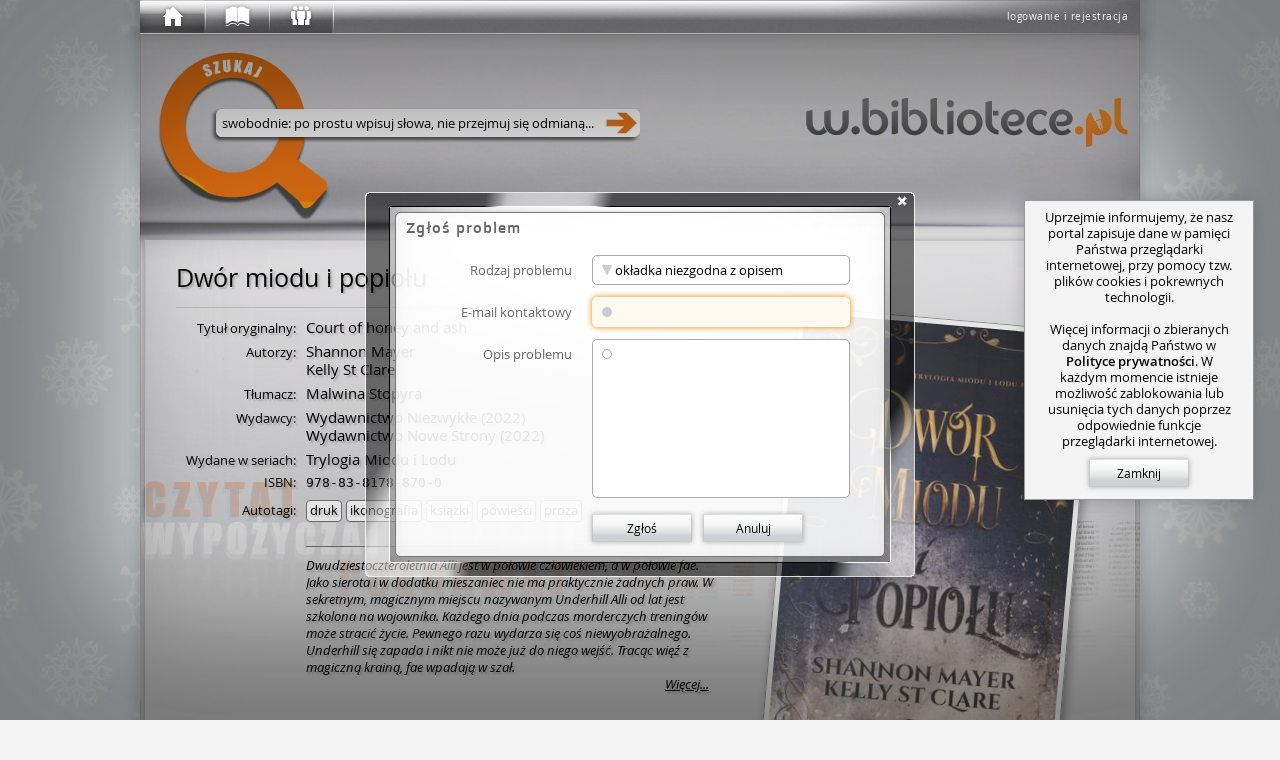

--- FILE ---
content_type: text/html; charset=utf-8
request_url: https://w.bibliotece.pl/r/5394389/report/
body_size: 23388
content:




<!DOCTYPE html>
<html lang="pl" id="page"
      itemscope itemtype="http://schema.org/ItemPage"
      class="ipub-state-uberpad-off ipub-state-bcedit-off ipub-state-padpop-off ipub-state-load-padpop-off ipub-state-sidebar-off ipub-state-nagbar-off ipub-state-bookpop-off ipub-state-captcha-off ipub-state-search-off
             ipub-state-emoji-on
             ipub-state-popup-on
             desktop not-phone
             "
      prefix="og: http://ogp.me/ns# fb: http://ogp.me/ns/fb# books: http://ogp.me/ns/books#"
>
    <head>
        <meta http-equiv="content-type" content="text/html; charset=utf-8" />
	
        <meta name="viewport" content="width=1000">
        <meta name="msvalidate.01" content="05C89D2087C082C12F088E7D3001AC0E" />
        


<link rel="shortcut icon" href="/v/159d6d88c/motives/common/favicon.ico"/>
<link rel="image_src" href="/v/159d6d88c/motives/common/favicon_96.png"/>

<link rel="manifest" href="/manifest.json">
<link rel="shortcut icon" type="image/png" sizes="192x192" href="/v/159d6d88c/motives/common/favicon_192.png"/>
<link rel="icon" type="image/png" sizes="32x32" href="/v/159d6d88c/motives/common/favicon_32.png"/>
<link rel="icon" type="image/png" sizes="96x96" href="/v/159d6d88c/motives/common/favicon_96.png"/>
<link rel="icon" type="image/png" sizes="16x16" href="/v/159d6d88c/motives/common/favicon_16.png"/>
<meta name="theme-color" content="#ffffff">

<link rel="mask-icon" color="#a05426" href="/v/159d6d88c/motives/common/logo_safari.svg"/>
<link rel="apple-touch-icon" sizes="57x57" href="/v/159d6d88c/motives/common/favicon_57.png"/>
<link rel="apple-touch-icon" sizes="76x76" href="/v/159d6d88c/motives/common/favicon_76.png"/>
<link rel="apple-touch-icon" sizes="120x120" href="/v/159d6d88c/motives/common/favicon_120.png"/>
<link rel="apple-touch-icon" sizes="152x152" href="/v/159d6d88c/motives/common/favicon_152.png"/>
<link rel="apple-touch-icon" sizes="180x180" href="/v/159d6d88c/motives/common/favicon_180.png"/>

<meta name="msapplication-TileImage" content="/v/159d6d88c/motives/common/favicon_144.png"/>
<meta name="msapplication-TileColor" content="#ffffff"/>

        <link rel="dns-prefetch" href="https://dziupla.sowa.pl/" />
        
        <link rel="search" type="application/opensearchdescription+xml" title="Szukaj w.bibliotece.pl" href="/search/main.xml" />
        <title itemprop="name"> w.bibliotece.pl </title>
        
        <meta property="fb:app_id" content="306737342686930" />
        
            <meta property="og:url" content="https://w.bibliotece.pl/r/5394389/report/" />
        
            <meta property="og:type" content="books.book" />
        
            <meta property="og:image:height" content="1631" />
        
            <meta property="books:release_date" content="2022" />
        
            <meta property="og:locale" content="pl_PL" />
        
            <meta property="og:description" content="Dwudziestoczteroletnia Alli jest w połowie człowiekiem, a w połowie fae. Jako sierota i w dodatku mieszaniec nie ma praktycznie żadnych praw. W sekretnym, magicznym miejscu nazywanym Underhill Alli od lat jest szkolona na wojownika. Każdego dnia podczas morderczych treningów może stracić życie. Pewnego razu wydarza się coś niewyobrażalnego. Underhill się zapada i nikt nie może już do niego wejść. Tracąc więź z magiczną krainą, fae wpadają w szał." />
        
            <meta property="og:image:width" content="1080" />
        
            <meta property="books:isbn" content="978-83-8178-870-0" />
        
            <meta property="books:initial_release_date" content="2022" />
        
            <meta property="og:title" content="w.bibliotece.pl" />
        
            <meta property="og:image" content="https://dziupla.sowa.pl/f/qs6rpyxisoyv3.jpg" />
        
        



<link rel="stylesheet" type="text/css" href="/motives/default/style-e5c43f2bdda660d2-min.css" />

<script>(function () {
    var pp = window._ipub_preloads = {};
    function pf (n) { if(!n) return; var p = pp[n] = new Image(); p.src = n; }
    pf ("/v/159d6d88c/motives/common/window-main.jpg");
    pf ("/v/159d6d88c/motives/common/main_alpha.png");
    pf ("/v/159d6d88c/motives/common/bg-cover.png");
    pf ("/v/159d6d88c/motives/common/window-popup.png");
    pf ("/v/159d6d88c/motives/common/uberbar-button-text-bg.png");
    pf ("/v/159d6d88c/motives/common/input-hints.png");
    pf ("/v/159d6d88c/motives/common/button-normal.png");
    pf ("/v/159d6d88c/motives/common/button-hover.png");
    pf ("/v/159d6d88c/motives/common/button-active.png");
    pf ("/img/favicon.ico");
})();</script>


        
            <script type="text/javascript">
IPUB_USER="*";
IPUB_MOTIF_VER="default-e5c43f2bdda660d2";
IPUB_JS_VER='14638013eda2c4f193b417877d5df280da70af8c';
IPUB_FMT='d';
STATIC_SERVER="http://static.w.bibliotece.pl";
MMEDIA_URL="https://mmedia.w.bibliotece.pl";
INSTANCE_NAME="stable";
GOOGLE_API_KEY="AIzaSyBmmvoPPMKTVsxLXW9eyP1kYciPFY-fiCU";
RECAPTCHA_ID="6LeR9EAUAAAAAEu-2JOiEiGaZ6qrtYZlQEz7Yrnl";
EDITOR_BUNDLE_URL="/js/bundles/editor-11035db0e9b9809a4d4c369b6f1506a82d53eef2.js";
MAPPING_BUNDLE_URL="/js/bundles/mapping-67968ebdd5ddadce80d241b3ee873f5b419bcdcf.js";
JQUI_BUNDLE_URL="/js/bundles/jqui-d307581b68ee82ec2698d247d91efe445dac8951.js";
ERROR_URL="/utils/error-report/?token=WTCIn5wVdH0QglzRsNflBol-bGUd0gCa9A4Y_t4wjKuRpBvnnE1zE1GnM8imTkvhYgjlWHhLxQpb04Beg8iki2gq3ma0sxUGDH4u2-XNa8GE8Ve9v11lflZ7nkJi24I7vN30H1vJnpQ";
IPUB_MAP_TIMESTAMP="5b02bf8e";
try
{
    window.onerror = function (msg, src, line, col, err)
    {
        if (typeof $ == "undefined") return;
        
        $.ajax ({
            type: "POST",
            url: ERROR_URL,
            global: false,
            data: {
                csrfmiddlewaretoken: $.cookie("csrf_" + INSTANCE_NAME),
                message: msg.toString(),
                source: src,
                line: line,
                column: col,
                stack: err && window.printStackTrace && printStackTrace({e: err}).join("\n"),
                url: window.location.toString(),
                urlman_state: URLManager.current_state,
                content_url: $("#content").attr("data-ipub-reload-from"),
                popup_url: $("#popup").attr("data-ipub-reload-from"),
                popup_vis: $("#popup").is(":visible")
            }
        })
    }
}
catch (e) {}
</script>

<script type="text/javascript" src="/js/bundles/all-14638013eda2c4f193b417877d5df280da70af8c.js" charset="utf-8"></script>

        
        
            
    <script async src="https://www.googletagmanager.com/gtag/js?id=GT-NGW638V"></script>
    <script>
      window.dataLayer = window.dataLayer || [];
      function gtag(){dataLayer.push(arguments);}
      gtag('js', new Date());
      gtag('config', 'GT-NGW638V');
    </script>


        
    </head>
    <body style="padding-bottom: 64px">
        
            <script type="text/javascript">window.global_block && global_block();</script>
        
        <div id="center">
            <div id="undernav">
                <div id="nav" class="w40" itemscope itemtype="http://schema.org/WPHeader">
                    <div id="nav-shadow"></div>
                    <div id="uberbar-container" class="wmax">
                        <div id="uberright">
                            <div class="loggedin-container">
                                
                                    
                                        <a id="login-button" class="no-ajax" href="/account/login" rel="nofollow" onclick="prevent_def(event);global_login_from=global_login_from||URLManager.current_url.toString();ajax_load_content('/account/login/');">logowanie i rejestracja</a>
                                    
                                
                            </div>
                        </div>
                        <div id="uberbar" class="w33">
                            <div id="uberbar-start" class="uberbar-parent" style="width: 64px;"><a id="uberbar-button-start" href="/" class="historic uberbar-button uberbar-button-l0" title="Początek" style=""><div id="uberbar-button-content-start" class="uberbar-button-content" style=""><div id="uberbar-icon-start" class="uberbar-icon"></div><div id='uberbar-history-prev' class='uberbar-arrow-left' style='display: none; left: 2; top: 0;' title='Poprzednia strona'></div><div id='uberbar-history-next' class='uberbar-arrow-right' style='display: none; left: 46px; top: 0;' title='Następna strona'></div></div></a><div id="uberbar-collection" class="uberbar-parent" style="width: 64px;"><a id="uberbar-button-collection" href="/collection/summary/" class="historic uberbar-button uberbar-button-l1" title="Zbiory" style=""><div id="uberbar-button-content-collection" class="uberbar-button-content" style=""><div id="uberbar-icon-collection" class="uberbar-icon"></div><div class="uberbar-alert-count" id="uberbar-collection-count" title="Nowe powiadomienia o zbiorach"></div></div></a><a id="uberbar-button-collection-summary" href="/collection/summary/" class="historic uberbar-button uberbar-button-l2 uberbar-close" style="width: 0px; opacity: 0.0" itemscope itemtype="http://schema.org/SiteNavigationElement"><meta itemprop="url" content="/collection/summary/" /><meta itemprop="name" content="W portalu" /><div id="uberbar-button-content-collection-summary" class="uberbar-button-content" style="display: none"><!--
            -->W portalu<!--
        --></div></a></div><div id="uberbar-community" class="uberbar-parent" style="width: 64px;"><a id="uberbar-button-community" href="/community/activity/" class="historic uberbar-button uberbar-button-l1" title="Społeczność" style=""><div id="uberbar-button-content-community" class="uberbar-button-content" style=""><div id="uberbar-icon-community" class="uberbar-icon"></div><div class="uberbar-alert-count" id="uberbar-community-count" title="Nowe powiadomienia o blogach lub grupach"></div></div></a><a id="uberbar-button-community-activity" href="/community/activity/" class="historic uberbar-button uberbar-button-l2 uberbar-close" style="width: 0px; opacity: 0.0" itemscope itemtype="http://schema.org/SiteNavigationElement"><meta itemprop="url" content="/community/activity/" /><meta itemprop="name" content="Społeczność" /><div id="uberbar-button-content-community-activity" class="uberbar-button-content" style="display: none"><!--
            -->Aktywność<!--
        --></div></a><a id="uberbar-button-community-users" href="/community/users/" class="historic uberbar-button uberbar-button-l2 uberbar-close" style="width: 0px; opacity: 0.0" itemscope itemtype="http://schema.org/SiteNavigationElement"><meta itemprop="url" content="/community/users/" /><meta itemprop="name" content="Lista czytelników" /><div id="uberbar-button-content-community-users" class="uberbar-button-content" style="display: none"><!--
            -->Czytelnicy<!--
        --></div></a><a id="uberbar-button-community-groups" href="/community/groups/" class="historic uberbar-button uberbar-button-l2 uberbar-close" style="width: 0px; opacity: 0.0" itemscope itemtype="http://schema.org/SiteNavigationElement"><meta itemprop="url" content="/community/groups/" /><meta itemprop="name" content="Lista grup" /><div id="uberbar-button-content-community-groups" class="uberbar-button-content" style="display: none"><!--
            -->Grupy<!--
        --></div></a><a id="uberbar-button-community-libraries" href="/community/libraries/" class="historic uberbar-button uberbar-button-l2 uberbar-close" style="width: 0px; opacity: 0.0" itemscope itemtype="http://schema.org/SiteNavigationElement"><meta itemprop="url" content="/community/libraries/" /><meta itemprop="name" content="Lista bibliotek" /><div id="uberbar-button-content-community-libraries" class="uberbar-button-content" style="display: none"><!--
            -->Biblioteki<!--
        --></div></a><a id="uberbar-button-community-publishers" href="/community/publishers/" class="historic uberbar-button uberbar-button-l2 uberbar-close" style="width: 0px; opacity: 0.0" itemscope itemtype="http://schema.org/SiteNavigationElement"><meta itemprop="url" content="/community/publishers/" /><meta itemprop="name" content="Lista wydawców" /><div id="uberbar-button-content-community-publishers" class="uberbar-button-content" style="display: none"><!--
            -->Wydawcy<!--
        --></div></a></div></div>
                        </div>
                    </div>
                    
                    <div id="nagbar">
                    </div>
                    
                </div>
            </div> 
            <div id="main" class="faded">
                <div id="main-shadow"></div>
                <div id="main-top">
                    <div id="ubersearch">
                        
                            <input id="ubersearch-field" type="text" name="search" autocomplete="off" value="" maxlength="1024" class="hide-ph-on-focus" />
<a id="ubersearch-field-clear" href="javascript:" title="Wyczyść zapytanie">×</a>
<a id="ubersearch-field-go"></a>

<div id="ubersearch-dropdown">
    <div id="ubersearch-hints">
        <a id="ubersearch-hint-1" class="ubersearch-hint visible">
            <div class="ubersearch-hint-cover">
                <div class="hourglass-icon"></div>
            </div>
            <div class="ubersearch-hint-text">
                <div class="ubersearch-hint-title ellipsis">Wyszukaj w serwisie</div>
                <div class="ubersearch-hint-author"></div>
            </div>
            <div style="clear: both;"></div>
        </a> 
        <a id="ubersearch-hint-2" class="ubersearch-hint">
            <div class="ubersearch-hint-cover">
                <img />
            </div>
            <div class="ubersearch-hint-text">
                <div class="ubersearch-hint-title ellipsis"></div>
                <div class="ubersearch-hint-author"></div>
            </div>
            <div style="clear: both;"></div>
        </a>
    </div>
    
    <div id="ubersearch-tags">
    </div>
</div>

                        
                    </div>
                    <div id="assistant-cloud">
                    </div>
                    
                        <div id="assistant-avatar" class="assistant-avatar-4"></div>
                    
                </div>
                
                <div id="main-middle">
                    <div id="main-middle-fade"></div>
                    <div id="content" itemprop="mainContentOfPage" data-ipub-reload-from="/5394389/Dw%C3%B3r+miodu+i+popio%C5%82u">
                        
                            
                                

<!--title:„Dwór miodu i popiołu” Shannon Mayer-->
<!--class:ItemPage-->
<!--og:url:https://w.bibliotece.pl/5394389/Dw%C3%B3r+miodu+i+popio%C5%82u-->
<!--og:type:books.book-->
<!--og:_books-isbn:978-83-8178-870-0 -->


    <!--og:description:Dwudziestoczteroletnia Alli jest w połowie człowiekiem, a w połowie fae. Jako sierota i w dodatku mieszaniec nie ma praktycznie żadnych praw. W sekretnym, magicznym miejscu nazywanym Underhill Alli od lat jest szkolona na wojownika. Każdego dnia podczas morderczych treningów może stracić życie. Pewnego razu wydarza się coś niewyobrażalnego. Underhill się zapada i nikt nie może już do niego wejść. Tracąc więź z magiczną krainą, fae wpadają w szał.-->

<!--og:image:https://dziupla.sowa.pl/f/qs6rpyxisoyv3.jpg-->
<!--og:_og-image-width:1080-->
<!--og:_og-image-height:1631-->

    <!--og:_books-initial_release_date:2022-->


    <!--og:_books-release_date:2022-->


<style>
    .online-resource-list, .availsum-list
    {   height: 335px;
        overflow-x: hidden;
        overflow-y: auto;
        border-bottom-left-radius: 5px;
        border-bottom-right-radius: 5px;
    }
    
    .online-resource-list { direction: rtl; }
    .online-resource-list > * { direction: ltr; }
    
    .online-resource-box, .availsum-box
    {   display: block;
        position: relative;
        width: 231px;
        height: 60px;
        background: rgba(255,255,255,0.5);
        font-size: 14px;
        padding: 0 10px 0 80px;
        text-align: left;
        margin-top: 10px;
        box-shadow: 0 0 5px rgba(0,0,0,0.2);
    }
    
    .online-resource-box.hidden { display: none }
    
    .online-resource, .availsum, .sale-offer
    {   display: block;
        overflow: hidden;
        padding: 10px 0 0 0;
        line-height: 20px;
        height: 40px;
    }
    
    .sale-offer .offer-name,
    .online-resource { font-style: italic; }
    
    .sale-offer .offer-img-box
    {   position: absolute;
        width: 40px;
        height: 60px;
        top: 0;
        left: 20px;
    }
    
    .sale-offer .offer-img-box > img
    {   max-width: 40px;
        max-height: 60px;
    }
    
    .sale-offer .offer-category
    {   width: 110px;
        font-size: 13px;
        color: #666;
    }
    
    .sale-offer .offer-price
    {
        width: 110px;
        font-size: 13px;
        float: right;
        text-align: right;
        color: #c95a18;
    }
    
    .provider-logo
    {   position: absolute;
        left: 20px;
        top: 10px;
        width: 40px;
        height: 40px;
        background-size: 100%;
    }
    
    .availsum-box .checkout-icon
    {   position: absolute;
        left: 24px;
        top: 14px;
        width: 32px;
        height: 32px;
        background-image: url('[data-uri]');
    }
    
    .availsum .avail-icon
    {   margin-bottom: -1px;
        margin-right: 4px;
    }
    
    .availsum-list .show-map,
    .availsum-list .remove-filter,
    .availsum-list .unsave-filter
    {   display: block;
        text-align: right;
        font-size: 13px;
        margin: 10px 11px;
    }
    
    .availsum-list-inner { min-height: 287px; margin-top: 10px }
    .availsum-list-inner.shorter { min-height: 259px }
    
    .restricted
    {   display: block;
        position: absolute;
        width: 16px;
        height: 16px;
        right: 10px;
        bottom: 5px;
    }
    
    .no-items-overlay
    {   position: absolute;
        padding: 10px 0;
        width: 100%;
        height: auto;
        top: 130px;
        text-align: center;
        font-size: 13px;
        line-height: 18px;
        pointer-events: none;
        background: rgba(255,255,255,0.8);
    }
</style>

<div itemprop="mainEntity"
     itemscope
     itemtype="http://schema.org/Book"
     id="work">
    
    <link href="/5394389/Dw%C3%B3r+miodu+i+popio%C5%82u" itemprop="url" />
    
    
    
    




<div id="bubble-6a5683e2698c421fb14ff97ba54618c8" class="bubble bubble-box block-container bubble-size-full book-box" style="margin-top: 5px">
    <div class="icons-container"><a class="block-icon icon-refresh" href="#" title="Załaduj ponownie" onclick="prevent_def(event);ajax_reload_closest(this)"></a></div>
    <div class="bubble-content-standard view ">

    <div class="book-box-inner">
        <div Class="title-box" itemprop="name"><div Class="title-box-inner"><h1 Class="title ellipsis-not-mobile"><span class="main-title" data-ipub-search="t">Dw&#243;r miodu i popio&#322;u</span> </h1></div></div>
        
        
            <div class="title-sep" style="width: 613px"></div>
        
        
        
        
        <div id="xa2034f5665e4454abb96e5a8d4c722c8" class="covers" style="float: right; width: 285px; height: 461px">
            
            
            <a href="//dziupla.sowa.pl/f/qs6rpyxisoyv3.jpg"
               data-ipub-popup-href="/r/5394389/cpopup/90968346/"
               data-ipub-dnd-url="/5394389/Dw%C3%B3r+miodu+i+popio%C5%82u"
               data-ipub-cid="e0a0070059e142a3a87c61103152f2cb"
               data-ipub-dnd="item"
               data-ipub-title="Dwór miodu i popiołu / Shannon Mayer, Kelly St Clare"
               data-ipub-dnd-caption="Dwór miodu i popiołu / Mayer"
               data-ipub-ccid="1936431"
               class="cover"
               style="width: 295px; height: 441px; right: 30px"
               target="_blank"
               rel="nofollow"
            >
                <img src="//dziupla.sowa.pl/f/qs6rpyxisoyv3.jpg?imwh=285x431"
                     data-ipub-contains="covers-e0a0070059e142a3a87c61103152f2cb"
                     data-ipub-cover-size="1080 1631"
                     itemprop="image"
                     />
            </a>
            
            
            
            
                <a href="#covers" class="more-covers" style="right: 30px; top: 431px">
                    Więcej okładek...
                </a>
            
        </div>
        
        
        <table class="book-data" style="width: 613px">
            <tbody>
                <tr><th>Tytu&#322; oryginalny:</th><td><div itemprop="alternateName"><span data-ipub-search="t">Court of honey and ash</span></div></td></tr>
<tr><th>Autorzy:</th><td><div itemprop="creator" itemscope="" itemtype="http://schema.org/Person"><span data-ipub-search="o" itemprop="name">Shannon Mayer</span></div> <div itemprop="creator" itemscope="" itemtype="http://schema.org/Person"><span data-ipub-search="o" itemprop="name">Kelly St Clare</span></div> </td></tr>
<tr><th>T&#322;umacz:</th><td><div itemprop="contributor" itemscope="" itemtype="http://schema.org/Person"><span data-ipub-search="o" itemprop="name">Malwina Stopyra</span></div> </td></tr>
<tr><th>Wydawcy:</th><td><div itemprop="publisher" itemscope="" itemtype="http://schema.org/Organization"><span data-ipub-search="w" itemprop="name">Wydawnictwo Niezwyk&#322;e</span> (2022)</div> <div itemprop="publisher" itemscope="" itemtype="http://schema.org/Organization"><span data-ipub-search="w" itemprop="name">Wydawnictwo Nowe Strony</span> (2022)</div> </td></tr>
<tr><th>Wydane w seriach:</th><td><div><span data-ipub-search="t">Trylogia Miodu i Lodu</span></div></td></tr>
<tr><th>ISBN:</th><td class="serial"><div><span data-ipub-search="isbn">978-83-8178-870-0</span></div></td></tr>
<tr><th title="Tagi algorytmicznie utworzone na podstawie tre&#347;ci rekord&#243;w">Autotagi:</th><td class="tags"><div>druk</div><div>ikonografia</div><div>ksi&#261;&#380;ki</div><div>powie&#347;ci</div><div>proza</div></td></tr>
                
                
                
                
                
                
                
                
                    <tr>
                        <th></th>
                        <td class="smaller">
                            

<div class="replacable" data-ipub-reload-from="/r/5394389/rating/?_size=half&amp;_prefix=rating&amp;_tl=&amp;_page=%2F5394389%2FDw%2525C3%2525B3r%2Bmiodu%2Bi%2Bpopio%2525C5%252582u" data-ipub-contains="rating-for-meta-5394389">
    
</div>

                        </td>
                    </tr>
                
                
                
                    <tr class="summary">
                    
                        <th></th>
                        <td class="smaller">
                            <hr class="bubble-hr"/>
                    
                            
    <div style="position: relative; line-height: 1.308;
                font-style: italic; padding-bottom: 17px;
                max-width: 413px;">
        <div itemprop="description" style="overflow: hidden; max-height: 136px; display: -webkit-box; -webkit-line-clamp: 8; -webkit-box-orient: vertical">
            <style scoped>
                .summary-preview.html h1,
                .summary-preview.html h2,
                .summary-preview.html h3,
                .summary-preview.html h4,
                .summary-preview.html h5,
                .summary-preview.html h6
                {   font-size: inherit;
                    display: inline;
                    margin: 0; padding: 0;
                    font-weight: bold;
                    font-style: normal;
                }
                
                .summary-preview.html ul,
                .summary-preview.html li,
                .summary-preview.html p,
                .summary-preview.html div
                {   display: inline;
                    margin: 0; padding: 0;
                }
                
                .summary-preview.html li:before
                {   content: " • ";
                }
            </style>
            <div class='summary-preview plaintext'>Dwudziestoczteroletnia Alli jest w połowie człowiekiem, a w połowie fae. Jako sierota i w dodatku mieszaniec nie ma praktycznie żadnych praw. W sekretnym, magicznym miejscu nazywanym Underhill Alli od lat jest szkolona na wojownika. Każdego dnia podczas morderczych treningów może stracić życie. Pewnego razu wydarza się coś niewyobrażalnego. Underhill się zapada i nikt nie może już do niego wejść. Tracąc więź z magiczną krainą, fae wpadają w szał.</div>
        </div>
        <a href="/r/5394389/summary/1248066/" class="popup_form local" style="display: block; text-decoration: underline; position: absolute; bottom: 0; right: 10px; height: 17px">
            Więcej...
        </a>
    </div>

                        </td>
                    </tr>
                
                
                
                <tr class="hidden" id="xbfe2d675a6df45e59311629e8aa11f64">
                    <th></th>
                    <td>
                        <div class="fb-like"
                             data-href="https://w.bibliotece.pl/5394389/Dw%C3%B3r+miodu+i+popio%C5%82u"
                             data-width="463"
                             data-layout="button_count"
                             data-action="recommend"
                             data-share="true"></div>
                    </td>
                    <script>$(function ()
                    {
                        if (window.IPUB_FB_ENABLED)
                        {   var $tr = $("#xbfe2d675a6df45e59311629e8aa11f64");
                            $tr.removeClass ("hidden");
                            window.FB && FB.XFBML && FB.XFBML.parse ($tr[0]);
                        }
                    });</script>
                </tr>
            </tbody>
        </table>
        
        <div style="clear: both"></div>
        
        
        
        <script>$(function ()
        {
            $("#xa2034f5665e4454abb96e5a8d4c722c8 a").draggify ();
            
            var IPUB2NUKAT = { "t": "t", "o": "a", "isbn": "isbn", "issn": "issn" },
                LABELS = { "t": "tytułu", "o": "osoby", "w": "wydawcy", "isbn": "ISBNu", "issn": "ISSNu" };
            
            $(".book-data td.tags > *").each (function ()
            {
                var $div = $(this),
                    url = "/search/?q=tag:+{:u}".fmt ($div.text ());
                
                if (window.IPUB_STORE_SAVED)
                {   var f = IPUB_STORE_SAVED["ipub_f"];
                    if (f) url += "&" + f;
                }
                
                $div.html ("<a href='{:a}' target='_blank' class='no-ajax'>{:1}</a>".fmt (url, $div.html ()));
            });
            
            $("[data-ipub-search]").click (function (ev)
            {
                prevent_def (ev);
                
                var pfx = $(this).attr ("data-ipub-search"),
                    lab = LABELS[pfx] || "frazy",
                      q = $.trim ($(this).html ()),
                    url = "/search/?q={:u}:+{:u}".fmt (pfx, q),
                    nukat_pfx = IPUB2NUKAT[pfx];
                
                if (window.IPUB_STORE_SAVED)
                {   var f = IPUB_STORE_SAVED["ipub_f"];
                    if (f) url += "&" + f;
                }
                
                var html = "<div class='context-search'><div class='hdr'>Szukaj {:h}</div>".fmt (lab);
                
            
                html += "<a class='ipub' href='{:a}' target='_blank' class='no-ajax'>... w portalu</a>".fmt (url);
            
                
                if (nukat_pfx)
                    html += "<a class='nukat' href='http://katalog.nukat.edu.pl/search/query?match_1=MUST&field_1={:u}&term_1={:u}&theme=nukat' target='_blank' class='no-ajax'>... w polskich bibliotekach&nbsp;naukowych</a>".fmt (nukat_pfx, q);
                
                html += "<a class='wikipedia' href='//pl.wikipedia.org/w/index.php?title=Specjalna:Szukaj&search={:u}' target='_blank'>... na Wikipedii</a>".fmt (q) +
                        "<a class='google' href='//google.pl/search?q={:u}' target='_blank'>... przez Google</a>".fmt (q) +
                        "</div>";
                
                $(this).show_tooltip ({ message: html,
                                        style: "action",
                                        interactive: true,
                                        position: "bottom" });
                
                select_text_onclick.call (this);
            });
        });</script>
    </div>

    </div>
    <div class="bubble-content-standard edit hidden">
    </div>
    
    
    <script type="text/javascript">$ && $("#bubble-6a5683e2698c421fb14ff97ba54618c8 > .bubble-tabber").text_to_titles()</script>
</div>


    
    
    
    

<div style="margin: 10px 0 5px 0">
    
    
    <style>
        #xf2d55cbc6a3e4a5ca0f6e396bbdaeaef .toggle-button,
        #xf2d55cbc6a3e4a5ca0f6e396bbdaeaef .ahref-button
        {   min-width: 0;
        }
        
        #xf2d55cbc6a3e4a5ca0f6e396bbdaeaef .rating-stars, .star-black
        {   display: inline-block;
            vertical-align: middle;
            margin-bottom: 3px;
        }
    </style>
    
    
    <div class="toggle-buttonset book-details-status inline-block valign-middle" id="xf2d55cbc6a3e4a5ca0f6e396bbdaeaef"><a class="ahref-button local popup_form valign-middle" href="/account/login/?next=/5394389/Dw%25C3%25B3r%2Bmiodu%2Bi%2Bpopio%25C5%2582u">
                Zaloguj się by ocenić &nbsp;&nbsp;
                <div class="rating-stars"><div class="star star-black"></div><div class="star star-black"></div><div class="star star-black"></div><div class="star star-black"></div><div class="star star-black"></div></div></a><div class="inline-block valign-middle" style="margin-left: 15px; width: 15px; height: 20px; border-left: 1px solid #999"></div><a class="ahref-button popup_form local" href="/r/5394389/report/">
            Zgłoś problem
        </a></div>
    
    
</div>
    
    
        
        
        
        
        
        <style>
            .overview-map
            {   position: absolute;
                left: -5px;
                top: -5px;
                right: -5px;
                bottom: -6px;
            }
            
            .overview-map .terc-osm-link
            {   position: absolute;
                bottom: 8px;
        
                left: 11px;
                display: block;
                font-size: 12px;
                color: #777 !important;
            }
            
            .overview-map-tooltip
            {   text-align: left;
            }
            
            .facade-remove-filter
            {   right: 1px;
                bottom: 1px;
            }
            
            .overview-map-tooltip .name { font-weight: bold } /*TODO: usunąć*/
            .overview-map-tooltip .hdr  { margin-top: 5px }
            .overview-map-tooltip ul    { margin: 0; padding: 0 0 0 20px }
        </style>
        
        
        <div class="hbox start left stretch">
            
                


    <div class="bubble  map-container" style="position: relative; width: 324px; height: 364px">
        <div class="tooltip-anchor"></div>
        
        <div style="width: 0; height: 0; visibility: hidden">
            <svg xmlns="http://www.w3.org/2000/svg">
                <defs>
                    <radialGradient id="x10aa376c35ee41d48f5eba38a6a19978-a1"><stop offset="0%" stop-color="#dfffdf"></stop><stop offset="100%" stop-color="#f5f5f5"></stop></radialGradient>
                    <radialGradient id="x10aa376c35ee41d48f5eba38a6a19978-a2"><stop offset="0%" stop-color="#ffdfdf"></stop><stop offset="100%" stop-color="#f5f5f5"></stop></radialGradient>
                    <radialGradient id="x10aa376c35ee41d48f5eba38a6a19978-a3"><stop offset="0%" stop-color="#eeeeff"></stop><stop offset="100%" stop-color="#f5f5f5"></stop></radialGradient>
                    <radialGradient id="x10aa376c35ee41d48f5eba38a6a19978-a4"><stop offset="0%" stop-color="#efefef"></stop><stop offset="100%" stop-color="#f5f5f5"></stop></radialGradient>
                </defs>
            </svg>
        </div>
        
        <div id="x10aa376c35ee41d48f5eba38a6a19978" class="overview-map hidden">
        
        </div>
        
        <div class="bubble-tabber-default bubble-tabber-title-default">
            Wypożycz w bibliotece
        </div>
        
        <div class="availsum-list hidden">
            
        </div>
        
        <div class="corner-throbber" data-ipub-rqc="0"></div>
        
        <div class="online-resource-box no-items-overlay global hidden">
            Brak egzemplarzy<br/>
            we współpracujących bibliotekach.
        </div>
        
        <div class="online-resource-box no-items-overlay local hidden">
            Brak egzemplarzy<br/>
            w wybranych lokalizacjach.
        </div>
        
        <script>$(function () {
            function ipub_load_avail (terc)
            {
                return $.ajax ({ type: "POST",
                                 url:  "/r/checkout/5394389/avail/",
                                 dataType: "json",
                                 global: false,
                                 data: { "mode": "r", "terc": terc, "csrfmiddlewaretoken": $('input[name="csrfmiddlewaretoken"]').val () } })
            }
            
            function ipub_load_availsum (args)
            {
                return $.ajax ({ type: "POST",
                                 url:  "/r/checkout/5394389/avail2/",
                                 dataType: "html",
                                 global: false,
                                 headers: { "X-CSRFToken": $('input[name="csrfmiddlewaretoken"]').val (),
                                            "X-IPUB-flt": get_saved_args () },
                                 data: args })
            }
            
            var $map_root = $("#x10aa376c35ee41d48f5eba38a6a19978");
            var $bubble = $map_root.closest (".bubble");
            var $ta = $map_root.siblings (".tooltip-anchor");
            var $none1 = $map_root.siblings (".no-items-overlay.global");
            var $none2 = $map_root.siblings (".no-items-overlay.local");
            var $list = $map_root.siblings (".availsum-list");
            var region_hovering;
            var map_fragment_make;
            
            function hook_svg ($in, avail)
            {
                var $svg = $in.find ("svg");
                
                var base = $svg.find ("[id^='base-']")[0];
                
                var units_by_terc = {};
                for (var i = 0; i < avail.units.length; i++)
                {   var unit = avail.units[i];
                    units_by_terc[unit.i] = unit;
                }
                
                $svg.find(".ch")
                  .on ("mouseenter", region_hovering.hover_over_region)
                  .on ("mouseleave", region_hovering.hover_off_region)
                  .on ("click", $.fn.ipub_handle_link)
                  .each (function ()
                {
                    var id   = this.getAttribute ("id"),
                        m    = id.match (/ch_(\d+)/),
                        terc = m && m[1],
                        unit = units_by_terc[terc],
                        fill = "#f5f5f5";
                    
                    if (unit)
                    {   var c = unit.c,
                            a1 = c[1],
                            a2 = c[0] - c[1] - c[2] - c[3],
                            a3 = c[2],
                            a4 = c[3];
                        
                        this.setAttributeNS ("http://www.w3.org/1999/xlink", "href", "/r/checkout/5394389/#" + map_fragment_make (terc, unit.r ? "r" : "t"));
                        this.setAttribute ("class", "ch linklike");
                        
                        if (a1)      fill = "url('#x10aa376c35ee41d48f5eba38a6a19978-a1')";
                        else if (a2) fill = "url('#x10aa376c35ee41d48f5eba38a6a19978-a2')";
                        else if (a3) fill = "url('#x10aa376c35ee41d48f5eba38a6a19978-a3')";
                        else if (a4) fill = "url('#x10aa376c35ee41d48f5eba38a6a19978-a4')";
                    }
                    
                    this.setAttribute ("data-ipub-fill", fill);
                    
                    if ($(this).is(":hover")) fill = region_hovering.highlight_color;
                    this.setAttribute ("fill", fill);
                });
                
                $svg.find ("#places").remove ();
            }
            
            function make_region_markers (avail, $layer)
            {
                var $svg = $layer.find ("svg");
                
                var t = null;
                for (var i = 0; i < avail.units.length; i++)
                {   var unit = avail.units[i];
                    var c = unit.c,
                        a1 = c[1],
                        a2 = c[0] - c[1] - c[2] - c[3],
                        a3 = c[2],
                        a4 = c[3];
                    
                    var cls          = "n";
                    if (a1) cls      = "a";
                    else if (a2) cls = "o";
                    else if (a3) cls = "r";
                    else if (a4) cls = "u";
                    
                    var region = $svg.find (".ch[id^='ch_{}']".fmt (unit.i)) [0];
                    
                    // marker na mapie
                    if (cls != "n")
                    {   var mark = $svg.find ("circle[id^='mr_{}']".fmt (unit.i)) [0],
                            left = mark && mark.getAttribute ("cx"),
                            top  = mark && mark.getAttribute ("cy"),
                            uuid = mark && mark.getAttribute ("id").match (/-(\w+)/) [1];
                        
                        if (left && top)
                        {   var $mark = $("<a href='/r/checkout/5394389/#{:a}' data-ipub-svgid='ch_{:a}-{:a}' class='avail-marker region-marker {:a}' style='left: {}px; top: {}px'></a>".fmt (map_fragment_make (unit.i, unit.r ? "r" : "t"), unit.i, uuid, cls, left, top));
                            $mark.data ("ipub_region_unit", unit);
                            $layer.append ($mark);
                        }
                    }
                }
            }
            
            function get_saved_args ()
            {
                if (window.IPUB_STORE_SAVED) return IPUB_STORE_SAVED["ipub_f"];
                return "";
            }
            
            
            
            var $throbber = $map_root.siblings (".corner-throbber");
            $throbber.attr ("data-ipub-rqc", "1");
            
            with_maps (function () {
                map_fragment_make = CheckoutApp.map_fragment_make;
                region_hovering = ipub_make_region_hover_system ($ta);
                
                function reset_url ()
                {
                    var canon = "/5394389/Dw%C3%B3r+miodu+i+popio%C5%82u";
                    URLManager.push_url (canon, document.title);
                    $("#content").attr ("data-ipub-reload-from", canon);
                }
                
                function load_map ()
                {
                    $throbber.attr ("data-ipub-rqc", "1");
                    var rq1 = ipub_load_terc_map ($map_root, { url: "/v/{}/img/maps/svg/polska_324.svg".fmt (IPUB_MAP_TIMESTAMP) });
                    var rq2 = ipub_load_avail ("1");
                    $.when (rq1, rq2).done (function (rs1, rs2)
                    {
                        var avail = rs2[0];
                        
                        var total = 0;
                        for (var i = 0; i < avail.units.length; i++)
                            total += avail.units[i].c[0];
                        
                        if (total)
                            $none1.addClass ("hidden");
                        else
                            $none1.removeClass ("hidden");
                        
                        hook_svg ($map_root, avail);
                        
                        make_region_markers (avail, $map_root);
                        
                        $list.addClass ("hidden");
                        $map_root.removeClass ("hidden");
                        $bubble.removeClass ("bubble-default");
                        
                        
                    }).always (function ()
                    {
                        $throbber.attr ("data-ipub-rqc", "0");
                    });
                    
                    $map_root.on ("mouseenter", ".region-marker", region_hovering.hover_over_region);
                    $map_root.on ("mouseleave", ".region-marker", region_hovering.hover_off_region);
                }
                
                function load_availsum (args, change_url)
                {
                    $throbber.attr ("data-ipub-rqc", "1");
                    ipub_load_availsum (args).done (function (html)
                    {
                        $list.html (html);
                        
                        if ($list.find (".availsum-box").length) $none2.addClass ("hidden");
                        else $none2.removeClass ("hidden"); 
                        
                        $list.removeClass ("hidden");
                        $map_root.addClass ("hidden");
                        
                        
                    }).fail (function ($xhr)
                    {
                        if ($xhr.status == 409)
                            load_map ();
                    }).always (function ()
                    {
                        $throbber.attr ("data-ipub-rqc", "0");
                        $bubble.addClass ("bubble-default");
                    });
                    
                    $list.on ("click", ".show-map", function (ev)
                    {
                        prevent_def (ev);
                        load_map ();
                    }).on ("click", ".remove-filter", function (ev)
                    {
                        prevent_def (ev);
                        load_availsum (get_saved_args (), 1);
                    }).on ("click", ".unsave-filter", function (ev)
                    {
                        prevent_def (ev);
                        ipub_filter_save ("all");
                        load_map ();
                    });
                }
                
                
                var saved = get_saved_args ();
                if (saved) load_availsum (saved); 
                else       load_map ();
                
            });
        });</script>
    </div>


                
                

<div class="bubble bubble-default bubble-size-third" style="background-image: url('/img/arrowfield.png'); position: relative; overflow: hidden">
    <div class="bubble-tabber-default bubble-tabber-title-default">
        Dostęp online
    </div>
    
    <style scoped>
        .provider-1   { background-image: url('[data-uri]'); }
.provider-10  { background-image: url('[data-uri]') }
.provider-100 { background-image: url('[data-uri]') }
.provider-101 { background-image: url('[data-uri]') }
.provider-102 { background-image: url('[data-uri]') }

    </style>
    
    <div class="online-resource-list">
        
            <div class="online-resource-box no-items-overlay">
                Brak zasobów elektronicznych<br/>
                dla wybranego dzieła.
            </div>
        
        
        
    </div>
    
    <a href="/r/5394389/suggest/" class="local popup_form offer bubble-more bubble-more-new">
         Dodaj link
    </a>
    
    <script>$(function () {
        $(".online-resource-list").text_to_titles ();
    });</script>
</div>

                
                


<div id="x222d5badc3a4404a98b9da325c73e093" class="bubble bubble-default bubble-size-third relative replacable" style="background-image: url('/img/watercart.png'); position: relative; overflow: hidden">
    <div class="bubble-tabber-default bubble-tabber-title-default">
        Kup
    </div>
    
    
        <div class="online-resource-box no-items-overlay" style="line-height: 36px">
            
            Brak ofert.
        </div>
    
</div>

            
        </div>
        
    
    
    
    

    



<div id="bubble-178911a416a14b19b497533128fc5e8c" class="bubble bubble-default block-container bubble-size-full relative" data-ipub-reload-from="/books/e0a0070059e142a3a87c61103152f2cb/reviews?_size=full&amp;_prefix=reviews&amp;_tl=&amp;_page=%2F5394389%2FDw%2525C3%2525B3r%2Bmiodu%2Bi%2Bpopio%2525C5%252582u">
    <div class="bubble-tabber-icons icons-container"><a class="block-icon icon-refresh" href="#" title="Załaduj ponownie" onclick="subview_refresh(this, event)"></a></div>
    <div class="bubble-tabber bubble-tabber-default">
        <div class="bubble-tabber-title-default ellipsis ttt">Recenzje</div>
        <!--<hr class="bubble-hr"/>-->
    </div>
    <div class="bubble-content-standard view ">

    
        <p class="bubble-message" data-ipub-contains="reviews-for-e0a0070059e142a3a87c61103152f2cb">
            Brak recenzji
            
                -
                <a href="/books/e0a0070059e142a3a87c61103152f2cb/add-review/"
                   class="popup_form local"
                   style="text-decoration: underline"
                >napisz pierwszą</a>.
            
        </p>
    
    
    

    </div>
    <div class="bubble-content-standard edit hidden">
    </div>
    
    
    <script type="text/javascript">$ && $("#bubble-178911a416a14b19b497533128fc5e8c > .bubble-tabber").text_to_titles()</script>
</div>




    
    
    



<div id="bubble-e5b1a52c011345a68cf4b50569a230c7" class="bubble bubble-default block-container bubble-size-full" data-ipub-reload-from="/alerts/subscription/cid_new_review/e0a0070059e142a3a87c61103152f2cb/?_size=full&_prefix=sub&_tl=&_page=%2F5394389%2FDw%2525C3%2525B3r%2Bmiodu%2Bi%2Bpopio%2525C5%252582u" style="overflow:hidden">
    <div class="icons-container"><a class="block-icon icon-refresh" href="#" title="Załaduj ponownie" onclick="subview_refresh(this, event)"></a></div>
    <div class="bubble-content-standard view ">

    
        
        
    

    
    
    <a
        
            class="stalker-owl"
            title="Obserwujący: 0"
        
        data-ipub-contains="subscription-cid_new_review-e0a0070059e142a3a87c61103152f2cb"
    >
        
    </a>
    
    
    
    
        <div class="alert-sub-message2">
            
                Nikt jeszcze nie&nbsp;obserwuje nowych recenzji tego dzieła.
            
        </div>
    

    </div>
    <div class="bubble-content-standard edit hidden">
    </div>
    
    
    <script type="text/javascript">$ && $("#bubble-e5b1a52c011345a68cf4b50569a230c7 > .bubble-tabber").text_to_titles()</script>
</div>


    
    
    
    
    
    



<div id="xecffec31322e4fac8e3b1f89d8718313" class="bubble bubble-default bubble-size-full block-container relative">
    <div id="covers" class="bubble-tabber bubble-tabber-default">
        <div class="bubble-tabber-title-default">
            Okładki
        </div>
    </div>
    
    
        <style>
            #
            {   height: 262px;
                overflow: hidden;
            }
            
            #xecffec31322e4fac8e3b1f89d8718313 .msg
            {   position: absolute;
                top: 42px;
                left: 14px;
                width: 120px;
                font-size: 13px;
                font-style: italic;
                text-align: left;
            }
            
            #xecffec31322e4fac8e3b1f89d8718313 .btns
            {   position: absolute;
                bottom: 14px;
                left: 14px;
                width: 120px
            }
        </style>
        
        <div class="msg">
            Kliknij na okładkę żeby zobaczyć powiększenie lub dodać ją na regał.
        </div>
            
        <div class="btns">
            
            
            <a class="ahref-button block popup_form local" href="/r/5394389/report/" style="margin-top: 12px">
                Zgłoś problem
            </a>
        </div>
        
        <style>
            #xecffec31322e4fac8e3b1f89d8718313 .box
            {   padding: 0 10px 0 148px;
                height: 222px;
                overflow-x: hidden;
                overflow-y: auto;
            }
        </style>
    
    
    <style>
        #xecffec31322e4fac8e3b1f89d8718313 .box
        {   font-size: 0;
            line-height: 0;
            border-radius: 5px;
        }
        
        #xecffec31322e4fac8e3b1f89d8718313 .box a
        {   display:  inline-block;
            position: relative;
            margin:   0 10px 20px 10px;
        }
        
        #xecffec31322e4fac8e3b1f89d8718313 .box img
        {   position: relative;
            border:   1px solid #999;
        }
    </style>
    
    <div class="box"
         data-ipub-contains="covers-e0a0070059e142a3a87c61103152f2cb"
        >
        
            <a href="//dziupla.sowa.pl/f/qs6rpyxisoyv3.jpg"
               data-ipub-popup-href="/r/5394389/cpopup/90968346/"
               data-ipub-dnd-url="/5394389/Dw%C3%B3r+miodu+i+popio%C5%82u"
               data-ipub-cid="e0a0070059e142a3a87c61103152f2cb"
               data-ipub-dnd="item"
               data-ipub-title="Dwór miodu i popiołu / Shannon Mayer, Kelly St Clare"
               data-ipub-dnd-caption="Dwór miodu i popiołu / Mayer"
               data-ipub-ccid="1936431"
               target="_blank"
               rel="nofollow"
               >
                <div class="corner-throbber" style="top: 92px; left: 58px"></div>
                <img class="cover block"
                     data-ipub-src="//dziupla.sowa.pl/f/qs6rpyxisoyv3.jpg?imwh=132x200"
                     data-ipub-cover-size="1080 1631"
                     style="width: 132px; height: 200px; margin-top: 0"/>
            </a>
        
            <a href="//dziupla.sowa.pl/f/6qbh_4be_ffs3.jpg"
               data-ipub-popup-href="/r/5394389/cpopup/133383580/"
               data-ipub-dnd-url="/5394389/Dw%C3%B3r+miodu+i+popio%C5%82u"
               data-ipub-cid="e0a0070059e142a3a87c61103152f2cb"
               data-ipub-dnd="item"
               data-ipub-title="Dwór miodu i popiołu / Shannon Mayer, Kelly St Clare"
               data-ipub-dnd-caption="Dwór miodu i popiołu / Mayer"
               data-ipub-ccid="1940400"
               target="_blank"
               rel="nofollow"
               >
                <div class="corner-throbber" style="top: 92px; left: 59px"></div>
                <img class="cover block"
                     data-ipub-src="//dziupla.sowa.pl/f/6qbh_4be_ffs3.jpg?imwh=135x200"
                     data-ipub-cover-size="1080 1601"
                     style="width: 135px; height: 200px; margin-top: 0"/>
            </a>
        
    </div>
    <div style="clear: both"></div>
    <script>$(function ()
    {
        var $wnd = $(window),
            $cs  = $("#xecffec31322e4fac8e3b1f89d8718313");
        
        function off ()
        {
            $wnd.off ("ipub_scroll.xecffec31322e4fac8e3b1f89d8718313");
            setTimeout (function ()
            {
                $cs.find (".corner-throbber").remove ();
                $cs = null;
            }, 1000);
            $wnd = null;
        }
        
        function check ()
        {
            if (! $.contains (document.documentElement, $cs[0]))
            {   off ();
                return;
            }
            
            var f   = $cs.offset ().top,
                t   = f + $cs.height (), 
                top = $wnd.scrollTop (),
                bot = top + $wnd.height ();
            
            if (t >= top && f <= bot)
            {   $cs.find ("img.cover").each (function ()
                {
                    $(this).attr ("src", $(this).attr ("data-ipub-src"));
                });
                
                off ();
                
                $cs.draggify ();
            }
        }
        
        $wnd.on ("ipub_scroll.xecffec31322e4fac8e3b1f89d8718313", check);
        $(check);
    });
    </script>
</div>
</div>





<script>$(function ()
{   
    replace_address && URLManager && ipub_get_state && (! ipub_get_state ("popup")) && replace_address (new URI ("/5394389/Dw%C3%B3r+miodu+i+popio%C5%82u").fragment (URLManager.current_url.fragment ()));
});</script>


    <script type="application/ld+json">
        {"@context": "http://schema.org", "itemListElement": [{"position": 1, "@type": "ListItem", "item": {"@id": "https://w.bibliotece.pl", "name": "w.bibliotece.pl"}}, {"position": 2, "@type": "ListItem", "item": {"@id": "https://w.bibliotece.pl/search/?q=o:+Shannon+Mayer", "name": "Shannon Mayer"}}, {"position": 3, "@type": "ListItem", "item": {"@id": "https://w.bibliotece.pl/search/?q=t:+Dw%C3%B3r+miodu+i+popio%C5%82u", "name": "Dw\u00f3r miodu i popio\u0142u"}}], "@type": "BreadcrumbList"}
    </script>


<input type='hidden' name='csrfmiddlewaretoken' value='ABW5ORhtYMRSXKV8b9unK3VgSWodwtxm' />

                            
                        
                    </div>
                </div>
            </div>
            
            
            
            
            
            <div id="footer" class="hbox-not-mobile start left" itemscope itemtype="http://schema.org/WPFooter">
                
                <div class="footer-column">
                    
                    <div class="footer-header-about" title="O nas"></div>
                    <hr class="bubble-hr"/>
                    <a href="/info/contact">Kontakt</a><br />
                    <a href="/info/team">Zespół</a><br />
                    <a href="/info/media">Media</a><br />
                    <a target="_blank" href="http://www.sokrates-it.pl/oferta/">Współpraca</a><br />
                    
                </div>
                <div class="footer-column">
                    
                    <div class="footer-header-info" title="Informacje"></div>
                    <hr class="bubble-hr"/>
                    <a href="/info/regulations">Regulamin</a><br />
                    <a href="/info/privacy-policy">Polityka prywatności</a><br />
                    <a href="/info/prices">Cennik usług</a><br />
                    <a target="_blank" href="http://www.sokrates-it.pl/portal/">O projekcie</a><br />
                    
                </div>
                <div class="footer-column">
                    
                    <div class="footer-header-stats" title="Statystyki"></div>
                    <hr class="bubble-hr"/>
                    5 432 332 dzieła<br />
                    32 255 647 rekordów<br />
                    45 427 099 egzemplarzy<br />
                    <a href="/community/libraries/">2 353 biblioteki</a><br />
                    <a href="/community/users/">63 291 czytelników</a><br />
                    
                </div>
                <div class="footer-column">
                    
                    <div class="footer-header-help" title="Pomoc"></div>
                    <hr class="bubble-hr"/>
                    <a href="/info/search/">Zaawansowane szukanie</a><br />
                    <a href="/info/miniapps">Miniaplikacje</a><br/>
                    <a href="/info/faq">Najczęstsze pytania</a><br />
                    <a href="/info/service-map">Mapa serwisu</a><br />
                    
                </div>
                
                
                
                    <div class="footer-column-last">
                        
                        
                            <div class="form-row" style="padding: 0; margin-top: 8px">
                                <div data-ipub-symbol='d' class='form-field  opt' data-ipub-pos='t'><select style='width: 278px' name='facade' aria-describedby='facade_switcher_error' id='facade_switcher' autocomplete='off' class='form-control'><option value='w.bibliotece.pl' selected='selected'>portal ogólnopolski (w.bibliotece.pl)</option><option value='wip.pbp.poznan.pl'>Wielkopolska Informacja Pedagogiczna (wip.pbp.poznan.pl)</option></select></div>
                            </div>
                            
                        
                        
                            <div style="margin-top: ;"><div class="fb-page"
     
     data-href="https://www.facebook.com/wbibliotecepl"
     
     
         data-width="280"
         data-height="70"
     
     data-small-header="true"
     data-adapt-container-width="false"
     data-hide-cover="true"
     data-show-facepile="false"
     data-show-posts="false"></div>
</div>
                        
                    </div>
                
            </div>
            
                <hr class="middle-hr"/>
                <a href="/ue-info/" class="local" target="popup">
                    <table style="margin: 0 auto 0 auto;">
                        <tr>
                            <td width="220" align="right">
                                <div class="eu-left"></div>
                            </td>
                            <td width="630">
                                <div style="font-size: 9px; color: #333333;">Projekt współfinansowany ze środków Unii Europejskiej w ramach Europejskiego Funduszu Rozwoju Regionalnego</div>
                                <div style="font-size: 9px; color: #333333;">Dotacje na innowacje - Inwestujemy w Waszą przyszłość</div>
                            </td>
                            <td width="220" align="left">
                                <div class="eu-right"></div>
                            </td>
                        </tr>
                    </table>
                </a>
            
            <div id="sidebar-box">
                <table id="sidebar-table">
                    <tr>
                        <td>
                            <div id="sidebar" data-content="">
                                
                            </div>
                        </td>
                    </tr>
                </table>
            </div>
            
        </div>
    
        <script type="text/javascript">
            global_login_from = null;
            mk_alert_counts ();
            
            /*window.ga && ga ("send", "pageview");*/
            
            
            
            
            
            
            
            
            
            
            $(function() {
                UberbarCloseAll();
                UberbarOpenPath ("/r/5394389/report/");
                
                setTimeout (function () { $("#nav").addClass("animated"); }, 10);
            });
            $(function() {
                
                    notify.getInstance().Start();
                
            });
            
            
                $(function() { popup.getInstance().On(); });
            
            
            
            
                
                    $("#main-top-link").on ("focus mouseenter click", function (ev)
                    {
                        $(this).attr ("href", "/account/cologin/?next={:u}{:u}{:u}{:u}".fmt (window.location.protocol, "//", "w.bibliotece.pl", (window.location.pathname || "") + (window.location.search || "") + (window.location.hash || "")));
                    });
                
                
                
                    $("#facade_switcher").change (function ()
                    {
                        window.location = "/account/cologin/?next={:u}{:u}{:u}{:u}".fmt (window.location.protocol, "//", $(this).val (), (window.location.pathname || "") + (window.location.search || "") + (window.location.hash || ""));
                    });
                
            
        </script>
        

<div id="browsers-ancient"
     style="display: none; width: 100%; height: 100%; background: #f9fbfb; color: #000000; position: absolute; left: 0; top: 0; z-index: 65000;"
     data-ipub-content="&lt;table style=&quot;height: 100%; margin: auto;&quot;&gt; &lt;tr style=&quot;vertical-align: bottom&quot;&gt; &lt;td colspan=&quot;3&quot;&gt; &lt;h3&gt; Do poprawnego działania serwisu wymagana jest nowocześniejsza przeglądarka. &lt;/h3&gt; &lt;p&gt;Pobierz jedną z zalecanych:&lt;/p&gt; &lt;br/&gt; &lt;br/&gt; &lt;/td&gt; &lt;/tr&gt; &lt;tr style=&quot;vertical-align: top&quot;&gt; &lt;td&gt; &lt;a href=&quot;//www.google.pl/chrome/&quot;&gt; &lt;img src=&quot;/img/browser-flat-chrome.png&quot; /&gt; &lt;br/&gt; &lt;br/&gt; &lt;b&gt;Google Chrome&lt;/b&gt; 21+ &lt;/a&gt; &lt;/td&gt; &lt;td&gt; &lt;a href=&quot;//www.mozilla.org/pl/firefox/new/&quot;&gt; &lt;img src=&quot;/img/browser-flat-firefox.png&quot; /&gt; &lt;br/&gt; &lt;br/&gt; &lt;b&gt;Mozilla Firefox&lt;/b&gt; 28+ &lt;/a&gt; &lt;/td&gt; &lt;td&gt; &lt;a href=&quot;//www.opera.com/pl&quot;&gt; &lt;img src=&quot;/img/browser-flat-opera.png&quot; /&gt; &lt;br/&gt; &lt;br/&gt; &lt;b&gt;Opera&lt;/b&gt; 17+ &lt;/a&gt; &lt;/td&gt; &lt;/tr&gt; &lt;/table&gt; ">
    
</div>

    
        
            
                <img id="popup-bg" src="/v/159d6d88c/motives/common/bg-cover.png" draggable="false" />
                <div id="popup-box">
                    <div id="popup-table">
                        <div id="popup-cell">
                            <div id="popup-frame">
                                <div id="popup-buttonbar">
                                    <div id="popup-close" onclick="popup.getInstance().Off();" title="Zamknij okienko"></div>
                                </div>
                                <div class="scrollbar">
                                    <div class="track">
                                        <div class="thumb" title="Uchwyt do przewijania">
                                        </div>
                                    </div>
                                </div>
                                <div id="popup" class="viewport" data-ipub-reload-from="/r/5394389/report/">
<!--popupdata-->
<!--popover:/5394389/Dw%C3%B3r+miodu+i+popio%C5%82u-->


<form id="form-d248594b1bc84d78857a53d218a734e0" action="/r/5394389/report/" method="POST" data-ipub-target="self">
    <input type='hidden' name='csrfmiddlewaretoken' value='ABW5ORhtYMRSXKV8b9unK3VgSWodwtxm' />

    
<div id="bubble-310a1867dbb24c008fede48a28d86798" class="bubble bubble-form block-container bubble-size-half">
    <div class="bubble-tabber-icons icons-container"></div>
    <div class="bubble-tabber bubble-tabber-form">
        <div class="bubble-tabber-title-form ellipsis ttt">Zgłoś problem</div>
        <!--<hr class="bubble-hr"/>-->
    </div>
    <div class="bubble-content-form view ">

        <div class='form-row'><label class="row-label" for="id_problem">Rodzaj problemu</label><div data-ipub-symbol='d' class='form-field  rq' data-ipub-pos='t'><select aria-describedby="id_problem_error" class="form-control" data-ipub-validate="rq" id="id_problem" name="problem">
<option value="opis">błąd w opisie</option>
<option value="obraz" selected="selected">okładka niezgodna z opisem</option>
<option value="pr.aut">naruszenie praw autorskich</option>
<option value="inny">inny</option>
</select></div></div>
        
            <div class='form-row'><label class="row-label" for="id_email">E-mail kontaktowy</label><div data-ipub-symbol='c' class='form-field  rq' data-ipub-pos='b'><input aria-describedby="id_email_error" class="form-control" data-ipub-validate="rq email" id="id_email" name="email" type="text" /></div></div>
        
        <div class='form-row'><label class="row-label" for="id_description">Opis problemu</label><div data-ipub-symbol='c' class='form-field  opt' data-ipub-pos='b'><textarea aria-describedby="id_description_error" class="form-control" cols="40" id="id_description" name="description" rows="10">
</textarea></div></div>
        
<div id="okc-99a3d0317cfb4fbc8db1730bb4537892" class="ok_cancel_buttons">
    <button type="submit" class="form-ok">Zgłoś</button>
    <button type="button" class="form-cancel">Anuluj</button>
</div>
<script type="text/javascript">$(function () { var $f=$('#okc-99a3d0317cfb4fbc8db1730bb4537892').closest("form");  });</script>

    
    </div>
    <div class="bubble-content-form edit hidden">
    </div>
    
    
    <script type="text/javascript">$ && $("#bubble-310a1867dbb24c008fede48a28d86798 > .bubble-tabber").text_to_titles()</script>
</div>


    
</form>

<script>
    $(document).ready(function() {
        ajaxify_form ('#form-d248594b1bc84d78857a53d218a734e0', {
            dataType: 'html',
            captcha: true,
            success: function(data, status, $xhr, vars) {
                
                var t = "self";
                if (vars.popup) t = "#popup"; else if (vars.target) t = vars.target;
                if (t == "self") { t = "#form-d248594b1bc84d78857a53d218a734e0"; $(t).addClass ("replacable"); }
                ipub_load_into (t, data);
                
            },
        });
        
$('#form-d248594b1bc84d78857a53d218a734e0').find(".form-cancel").click (function ()
{
    popup.getInstance().Off();
});

    });
</script>

</div>
                            </div>
                        </div>
                    </div>
                </div>
            
            
            <div id="captcha-layer">
                <div id="captcha-table">
                    <div id="captcha-cell">
                        <div id="captcha">
                        </div>
                    </div>
                </div>
            </div>
            <script type="text/javascript">$(global_unblock);</script>
        
        <div id="dnd-tip">
            <div class="message">foo</div>
            <div class="progress-box">
                <div class="progress"></div>
            </div>
        </div>
        
        
            <div id="left-notices" class="notice-bar vbox start"></div>
            <div id="right-notices" class="notice-bar vbox start">
                <div class="notice-bar-inner f0 s0">
                    <noscript>
                        <div id="js-notice" class="notice on">
                            <div class="icon-warning inline-block" style="margin-bottom: -3px"></div>
                            <b>UWAGA</b>
                            <div class="icon-warning inline-block" style="margin-bottom: -3px"></div>
                            <br/>
                            Do poprawnego działania portalu należy włączyć obsługę <i>Javascript</i> w przeglądarce.
                        </div>
                    </noscript>
                    
                    
                    
                    <div id="browser-notice" class="notice hidden">
                        Przeglądarka jest nieaktualna i nie wspiera najnowszych technologii sieci WWW. Niektóre funkcje portalu mogą nie działać poprawnie.<br/>
                        <br/>
                        Dla najlepszych efektów sugerujemy najnowsze wydania programów:<br/>
                        <a href="//www.mozilla.org/pl/firefox/new/" class="no-ajax"><u>Firefox</u></a>
                        albo
                        <a href="//www.google.pl/chrome/" class="no-ajax"><u>Chrome</u></a>.<br/>
                        <button class="inline-block button-close">Zamknij</button>
                    </div>
                    
                    
                    <div id="cookie-notice" class="notice on">
                        Uprzejmie informujemy, że nasz portal zapisuje dane w pamięci Państwa przeglądarki internetowej,
                        przy pomocy tzw. plików cookies i pokrewnych technologii.<br/>
                        <br/>
                        Więcej informacji o zbieranych danych znajdą Państwo w <a href="/info/privacy-policy">Polityce prywatności</a>.
                        W każdym momencie istnieje możliwość zablokowania lub usunięcia tych danych poprzez odpowiednie funkcje przeglądarki internetowej.<br>
                        <button class="inline-block button-close">Zamknij</button>
                    </div>
                    
                </div>
            </div>
            
            <script type="text/javascript">try { ipub_browser_warnings() } catch (ex) {}</script>
        
        
        
            <div id="fb-root"></div>
<script>
window.IPUB_FB_ENABLED=1;
$(function ()
{   setTimeout (function ()
    {   (function(d, s, id) {
            var js, fjs = d.getElementsByTagName(s)[0];
            if (d.getElementById(id)) return;
            js = d.createElement(s); js.id = id;
            js.src = "//connect.facebook.net/pl_PL/sdk.js#xfbml=1&version=v2.5&appId=306737342686930";
            fjs.parentNode.insertBefore(js, fjs);
        }(document, 'script', 'facebook-jssdk'));
    }, 100);
});</script>

        
    </body>
</html>
